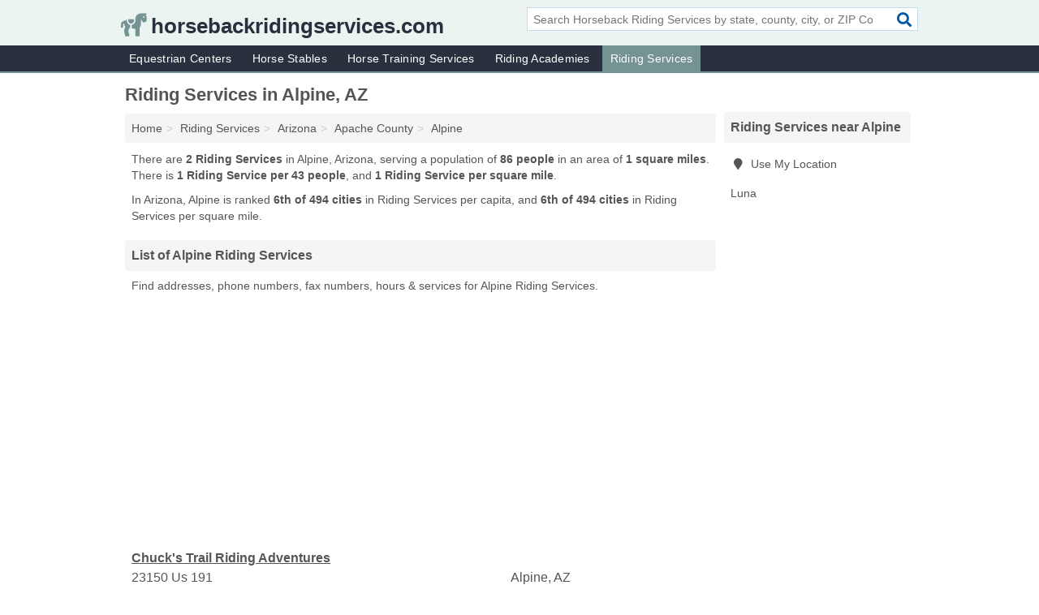

--- FILE ---
content_type: text/html; charset=utf-8
request_url: https://www.horsebackridingservices.com/horseback-riding-in-alpine-az/
body_size: 2967
content:
<!DOCTYPE html>
<html lang="en">
  <head>
    <meta charset="utf-8">
    <meta http-equiv="Content-Type" content="text/html; charset=UTF-8">
    <meta name="viewport" content="width=device-width, initial-scale=1">
    <title>Alpine Riding Services (Arizona Riding Services)</title>
    <link rel="canonical" href="https://www.horsebackridingservices.com/horseback-riding-in-alpine-az/">
    <meta property="og:type" content="website">
    <meta property="og:title" content="Alpine Riding Services (Arizona Riding Services)">
    <meta name="description" content="Looking for Riding Services in Alpine, AZ? Find addresses, phone numbers, fax numbers, hours & services for Alpine Riding Services">
    <meta property="og:description" content="Looking for Riding Services in Alpine, AZ? Find addresses, phone numbers, fax numbers, hours & services for Alpine Riding Services">
    <meta property="og:url" content="https://www.horsebackridingservices.com/horseback-riding-in-alpine-az/">
    <link rel="preconnect" href="//pagead2.googlesyndication.com" crossorigin>
    <link rel="preconnect" href="//www.google-analytics.com" crossorigin>
    <link rel="preconnect" href="https://googleads.g.doubleclick.net" crossorigin>
    <meta name="robots" content="index,follow">
    <meta name="msvalidate.01" content="B56B00EF5C90137DC430BCD46060CC08">
    <link rel="stylesheet" href="/template/style.min.css?557bb25319e4a87ea476fb76fff5e00b40f9bcc5">
<style>.fa-logo:before { content: "\f8c3"}</style>
    <script src="/template/ui.min?bc9dd65bfcc597ede4ef52a8d1a4807b08859dcd" defer></script>
    <!-- HTML5 shim and Respond.js for IE8 support of HTML5 elements and media queries -->
    <!--[if lt IE 9]>
      <script src="https://oss.maxcdn.com/html5shiv/3.7.3/html5shiv.min.js"></script>
      <script src="https://oss.maxcdn.com/respond/1.4.2/respond.min.js"></script>
    <![endif]-->
  </head>
  <body data-spy="scroll" data-target="#nav-scrollspy" data-offset="0" style="position:relative;" class="pt-place">
<nav class="navbar navbar-fixed-top hide-on-scroll">
  <div class="container columns-2 sections-9">
    <div class="row">
      <div class="n-toggle collapsed weescreen" data-toggle="collapse" data-target="#navbar, #navbar-search" aria-expanded="false" aria-controls="navbar">
        <i class="fa fa-bars fa-2x"></i>
      </div>
            <div class="navbar-logo logo-text">
        <a href="/" title="horsebackridingservices.com"><i class="fa fa-logo fa-2x"></i><span>horsebackridingservices.com</span></a>
              <br class="sr-only">
      </div>
      <div class="col-sm-6 collapse n-search" id="navbar-search">
       <form action="/search/" method="get">
        <div class="input-container">
         <input name="q" placeholder="Search Horseback Riding Services by state, county, city, or ZIP Code" type="text">
         <button type="submit" class="fa fa-search"></button>
        </div>
       </form>
      </div>
    </div>
  </div>
  <div class="navbar-menu collapse navbar-collapse" id="navbar">
    <div class="container columns-2 sections-9">
      <div class="row">
               <ul class="nav navbar-nav">
          <li class=""><a class="" href="/equestrian-centers/" title="Equestrian Centers Near Me">Equestrian Centers</a></li>
<li class=""><a class="" href="/horse-stables/" title="Horse Stables Near Me">Horse Stables</a></li>
<li class=""><a class="" href="/horse-training/" title="Horse Training Services Near Me">Horse Training Services</a></li>
<li class=""><a class="" href="/riding-academies/" title="Riding Academies Near Me">Riding Academies</a></li>
<li class="active"><a class="" href="/horseback-riding/" title="Riding Services Near Me">Riding Services</a></li>
        </ul>
             </div>
    </div>
  </div>
</nav>
<div class="container columns columns-2 sections-9">
  <div class="row">
    <div class="col-md-7">
      <h1>Riding Services in Alpine, AZ</h1>
<ol class="box-breadcrumbs breadcrumb" itemscope itemtype="https://schema.org/BreadcrumbList">
<li><a href="/" title="horsebackridingservices.com">Home</a></li><li itemprop="itemListElement" itemscope itemtype="https://schema.org/ListItem"><a href="/horseback-riding/" itemprop="item" title="Riding Services Near Me"><span itemprop="name">Riding Services</span></a><meta itemprop="position" content="1"/></li><li itemprop="itemListElement" itemscope itemtype="https://schema.org/ListItem"><a href="/horseback-riding-in-arizona/" itemprop="item" title="Riding Services in Arizona"><span itemprop="name">Arizona</span></a><meta itemprop="position" content="2"/></li><li itemprop="itemListElement" itemscope itemtype="https://schema.org/ListItem"><a href="/horseback-riding-in-apache-county-az/" itemprop="item" title="Riding Services in Apache County, AZ"><span itemprop="name">Apache County</span></a><meta itemprop="position" content="3"/></li><li itemprop="itemListElement" itemscope itemtype="https://schema.org/ListItem"><a href="/horseback-riding-in-alpine-az/" itemprop="item" title="Riding Services in Alpine, AZ"><span itemprop="name">Alpine</span></a><meta itemprop="position" content="4"/></li>
</ol>      <p class="pad">There are <strong>2 Riding Services</strong> in Alpine, Arizona, serving a population of <strong>86 people</strong> in an area of <strong>1 square miles</strong>. There is <strong>1 Riding Service per 43 people</strong>, and <strong>1 Riding Service per square mile</strong>.</p>
<p class="pad">In Arizona, Alpine is ranked <strong>6th of 494 cities</strong> in Riding Services per capita, and <strong>6th of 494 cities</strong> in Riding Services per square mile.</p>
            <h2 class="h2 list-group-heading">List of Alpine Riding Services</h2>
<p class="pad">Find addresses, phone numbers, fax numbers, hours & services for Alpine Riding Services.</p>
      <div class="advert advert-display xs s m">
        <ins class="adsbygoogle" data-ad-client="ca-pub-1696457046113804" data-ad-slot="9868517550" data-ad-format="auto" data-full-width-responsive="true"></ins>
      </div>
            <div class="listings">
<p class="condensed-listing">
 <span class="title">
   <a href="/chucks-trail-riding-adventures-in-alpine-az-85920-be0/" title="Chuck's Trail Riding Adventures in Alpine, Arizona" class="name">Chuck's Trail Riding Adventures</a>
  </span>
 <span class="subsidiary">
  <span class="city-state">
   23150 Us 191  </span>
  <span class="zipcode">
    <span>Alpine</span>, 
    <span>AZ</span>
  </span>
 </span>
</p>

<p class="condensed-listing">
 <span class="title">
   <a href="/md-ranch-in-alpine-az-85920-5a7/" title="MD Ranch in Alpine, Arizona" class="name">MD Ranch</a>
  </span>
 <span class="subsidiary">
  <span class="city-state">
   23150 Us 191  </span>
  <span class="zipcode">
    <span>Alpine</span>, 
    <span>AZ</span>
  </span>
 </span>
</p>

</div><div class="pagings"></div>
      
<script>
var paging = document.paging = {"page":1,"pages":1,"pagesize":100,"pagestart":1,"pageend":2,"offset":0,"total":2,"display":[1]};
</script>
            
              
            
            
            
    </div>
    <div class="col-md-2">
                        

      <div class="list-group geo-major temp-geo-condensed">
  <h2 class="h3 list-group-heading">
  Riding Services near Alpine  </h2>
  <ul class="list-group-items">
  
      <li><a href="#" title="Riding Services Near Me" class="list-group-item geo-local">
    <span class="fa fa-visible fa-map-marker"></span>
    Use My Location
    </a></li>
    
    <li><a href="/moon-valley-outfitters-in-luna-nm-87824-6fe/" title="Moon Valley Outfitters in Luna, New Mexico" class="list-group-item ">
     Luna    </a></li>
  
  </ul>
</div>
                  <div class="advert advert-display xs s">
        <ins class="adsbygoogle" data-ad-client="ca-pub-1696457046113804" data-ad-slot="9868517550" data-ad-format="auto" data-full-width-responsive="true"></ins>
      </div>
      
    </div>
  </div>
</div>
<footer class="footer">
 <div class="container columns-2 sections-9">
  <div class="row">
   <div class="col-sm-8 copyright">
    <p>
          <a href="/about-us/">About Us</a><br class="sr-only">     <a href="/contact-us/">Contact Us</a><br class="sr-only">
          <a href="/privacy-policy/">Privacy Policy</a><br class="sr-only">
     <a href="/terms-and-conditions/">Terms and Conditions</a><br class="sr-only">
    </p>
    <p>
     Third party advertisements support hosting, listing verification, updates, and site maintenance. Information found on horsebackridingservices.com is strictly for informational purposes and does not construe advice or recommendation.     <br>&copy;&nbsp;2025 horsebackridingservices.com. All Rights Reserved.
    </p>
   </div>
   <div class="col-sm-4 logo">
          <a href="/" title="horsebackridingservices.com"><i class="fa fa-logo fa-2x"></i><span>horsebackridingservices.com</span></a>
       </div>
  </div>
 </div>
</footer>

<script>
if(ads = document.getElementsByClassName('adsbygoogle').length) {
  adsbygoogle = window.adsbygoogle || [];
  for(var i=0; i<ads; i++) adsbygoogle.push({});
}
</script>
<script data-ad-client="ca-pub-1696457046113804" async src="https://pagead2.googlesyndication.com/pagead/js/adsbygoogle.js"></script>
<script async src="https://www.googletagmanager.com/gtag/js?id=G-Y0VQSC0BW3"></script>
<script>
  window.dataLayer = window.dataLayer || [];
  function gtag(){dataLayer.push(arguments);}
  gtag('js', new Date());
  gtag('config', 'UA-122024174-91', {"dimension1":"place-listing_type","dimension2":"Listings","dimension3":"Riding Service"});
  gtag('config', 'G-Y0VQSC0BW3', {"dimension1":"place-listing_type","dimension2":"Listings","dimension3":"Riding Service"});
</script>

</body>
</html>

--- FILE ---
content_type: text/html; charset=utf-8
request_url: https://www.google.com/recaptcha/api2/aframe
body_size: 266
content:
<!DOCTYPE HTML><html><head><meta http-equiv="content-type" content="text/html; charset=UTF-8"></head><body><script nonce="zb2v80pULBmYLC0Sicvsqg">/** Anti-fraud and anti-abuse applications only. See google.com/recaptcha */ try{var clients={'sodar':'https://pagead2.googlesyndication.com/pagead/sodar?'};window.addEventListener("message",function(a){try{if(a.source===window.parent){var b=JSON.parse(a.data);var c=clients[b['id']];if(c){var d=document.createElement('img');d.src=c+b['params']+'&rc='+(localStorage.getItem("rc::a")?sessionStorage.getItem("rc::b"):"");window.document.body.appendChild(d);sessionStorage.setItem("rc::e",parseInt(sessionStorage.getItem("rc::e")||0)+1);localStorage.setItem("rc::h",'1765699142568');}}}catch(b){}});window.parent.postMessage("_grecaptcha_ready", "*");}catch(b){}</script></body></html>